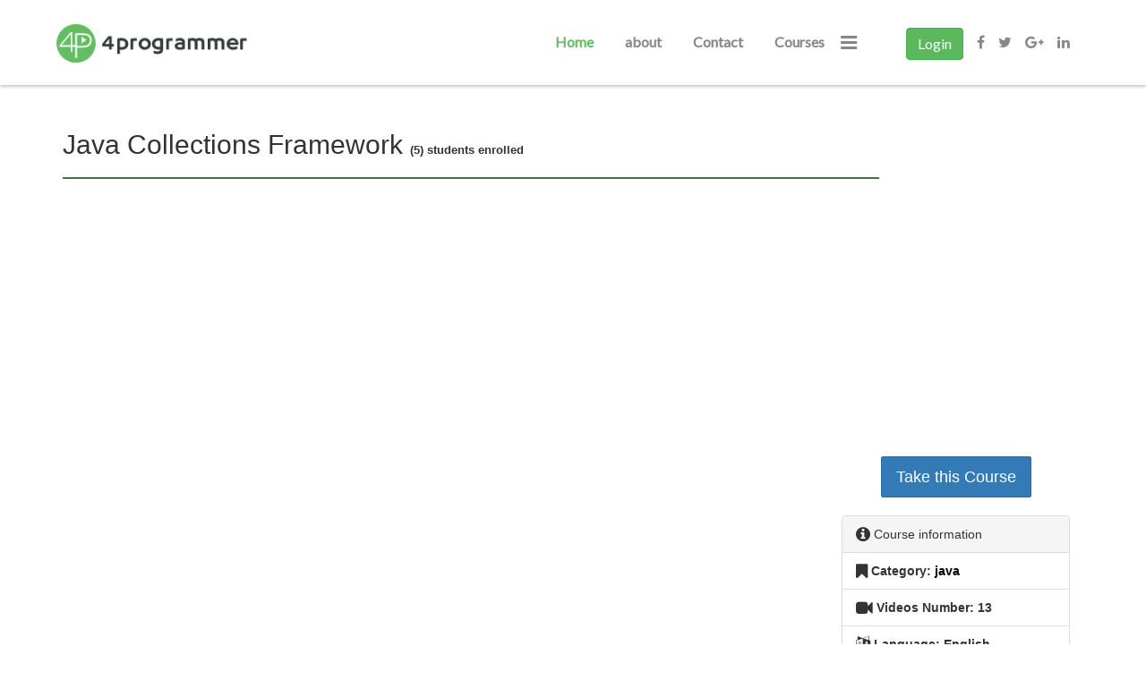

--- FILE ---
content_type: text/html; charset=UTF-8
request_url: https://4programmer.com/62/java-collections-framework
body_size: 7638
content:
<!DOCTYPE html>
<html  lang="en" >
<head>
    <meta charset="utf-8">
    <meta name="viewport" content="width=device-width, initial-scale=1">
    <meta name="csrf-token" content="lZotwLHA7B6v0ee1VBcTSWthu6bljt1kSUwQWoys">
    <base href="https://4programmer.com">
     <title>Java Collections Framework</title>
<meta name="description" content="Java Collections Framework -  4Programmer offer Free Online Courses with More than 1200 free Courses . Discover an online free course on 4programmer.com.">
<meta name="keywords" content="being programmer, programmer 4, html5 tutorials, programmer,  programming,  code,  STEM,  4Programmer ,  free Learning Java ,  free Learning , free tutorial , 4programmer.com ,  for programmer ,  learn java ,  programmer , what is programming language , programming courses, online training, programming fundamentals,  how to learn programming language , computer programming ,  learn programming language , c programming, free online programming courses for beginners how to learn programming for beginners, learn to code online, computer coding">
<meta name="google-site-verification" content="kjIrGYzbOLmSOc-tx_SnitvMGBO9nrj3fekt_KLLiZw">
<meta name="msvalidate.01" content="69598AF61423C36B9F8912DB3A8FF241">
<meta name="yandex-verification" content="a645062f9e0a3409">
<link rel="canonical" href="https://4programmer.com/62/java-collections-framework"/>
     <meta property="og:description" content="Java Collections Framework" />
<meta property="og:title" content="Java Collections Framework" />
<meta property="og:type" content="articles" />
<meta property="og:url" content="https://4programmer.com/62/java-collections-framework" />
<meta property="og:site_name" content="4programmer" />
<meta property="og:image" content="https://i.ytimg.com/vi/mkCTxtLe7XU/hqdefault.jpg" />


    <link rel="stylesheet" href="css/bootstrap.min.css">

        <link rel="stylesheet" href="css/jquery-ui.min.css" type="text/css"/>
        <link rel="stylesheet" href="css/star-rating.css">
    <link rel="stylesheet" href="css/style.css">
            <link rel="stylesheet" href="css/font-awesome.min.css">
    <link rel='stylesheet' id='opensans-css'  href='https://fonts.googleapis.com/css?family=Open+Sans%3A300%2C400italic%2C400%2C600%2C700&#038;subset=latin%2Clatin-ext&#038;ver=4.3.1' type='text/css' media='all' />
    <link rel="shortcut icon" href="images/favicon.ico" type="image/x-icon">
    <link rel="icon" href="images/favicon.ico" type="image/x-icon">
    <style>
	@view-transition {
		navigation: auto;
	}
        .invalid-feedback {
            color: #a94442;
        }

        .reset.btn-primary:hover ,.reset.btn-primary {
            color: #fff;
            background-color: #398439;
            border-color: #398439;
        }
        .swal2-popup {
            font-size: 1.5rem !important;
        }

        .swal2-container{
            z-index: 9999999999999999999!important;

        }

footer i.fa.fa-2x {
    padding-left: 15px!important;
    padding-top: 20px;
    padding-bottom: 20px;
    color: #5dbe59;
}

    </style>
<script type="text/javascript">
    (function(c,l,a,r,i,t,y){
        c[a]=c[a]||function(){(c[a].q=c[a].q||[]).push(arguments)};
        t=l.createElement(r);t.async=1;t.src="https://www.clarity.ms/tag/"+i;
        y=l.getElementsByTagName(r)[0];y.parentNode.insertBefore(t,y);
    })(window, document, "clarity", "script", "qn0ozjyn6w");
</script>
</head>
<body class="AllBody"  ng-app="myApp" ng-controller="Ctrl">



<nav class=" navbar navbar-inverse navbar-fixed-top">
    <div class="container switch">

        <div class="navbar-header">
            <button style="position: absolute;
    right: -3px;" type="button" class="navbar-toggle">
                <span class="icon-bar"></span>
                <span class="icon-bar"></span>
                <span class="icon-bar"></span>
            </button>
            <a class="navbar-brand" href="/"><img style="    width: 100%;
    margin-left: -18px;" alt="4programmer logo" src="https://4programmer.com/images/4pro.png"></a>
        </div>
        <div class="collapse navbar-collapse navbar-right" id="myNavbar">
            <ul class="nav navbar-nav">
                <li class="li1 active"><a href="/#">Home   </a></li>
                <li class="li2  "><a href="/About">about </a></li>
                <li class="li3  "><a href="/contact-us"> Contact</a></li>
                <li class=" li4 dropdown menu-large">
                    <a href="/#" class=" dropdown-toggle" data-toggle="dropdown"> Courses <b style="margin-left:15px" class="fa fa-bars fa-lg "></b>
                    </a><ul class="dropdown-menu Ctagmen row">
                        <li class="col-sm-3">
                            <ul>
                                <li class="dropdown-header"> Operating Systems</li>

                                <li><a href="/BackTrack">BackTrack</a></li>

                                <li><a href="/Kali Linux">Kali Linux</a></li>

                                <li class="divider"></li>
                                <li class="dropdown-header"> Programming Languages </li>

                                <li><a href="/C plus plus">C plus plus</a></li>

                                <li><a href="/python">python</a></li>

                                <li><a href="/pascal">pascal</a></li>

                                <li><a href="/Vb.net">Vb.net</a></li>

                                <li><a href="/java">java</a></li>


                                <li class="divider"></li>

                                <li ><span id="ShowCata" class="btn btn-success"> Show All categories</span></li>
                            </ul>
                        </li>
                        <!-------->
                        <li class="col-sm-3">
                            <ul>
                                <li class="dropdown-header"> Databases</li>
                                <li><a href="/JSON">JSON</a></li>

                                <li><a href="/SQLite">SQLite</a></li>

                                <li><a href="/MySQL">MySQL</a></li>

                                <li><a href="/SQL Server">SQL Server</a></li>

                                <li class="divider"></li>

                                <li class="dropdown-header">Game Development</li>
                                <li><a href="/Unity">Unity</a></li>

                            </ul>
                        </li>
                        <!-------->
                        <li class="col-sm-3">
                            <ul>
                                <li class="dropdown-header"> Hardware</li>
                                <li><a href="/laptop hardware">laptop hardware</a></li>

                                <li><a href="/mobile hardware">mobile hardware</a></li>

                                <li><a href="/Arduino">Arduino</a></li>



                                <li class="divider"></li>
                                <li class="dropdown-header"> computer-network</li>
                                <li><a href="/CCNP">CCNP</a></li>

                                <li><a href="/CCIE">CCIE</a></li>

                                <li><a href="/CCNA">CCNA</a></li>



                            </ul>
                        </li>
                        <!-------->
                        <li class="col-sm-3">
                            <ul>
                                <li class="dropdown-header">Web Development</li>
                                <li><a href="/CSS">CSS</a></li>

                                <li><a href="/wordpress development">wordpress development</a></li>

                                <li><a href="/PHP">PHP</a></li>

                                <li><a href="/JavaScript">JavaScript</a></li>

                                <li><a href="/AngularJS">AngularJS</a></li>

                                <li><a href="/HTML">HTML</a></li>

                                <li><a href="/CSS3">CSS3</a></li>

                                <li><a href="/ASP.NET">ASP.NET</a></li>

                                <li><a href="/HTML5">HTML5</a></li>

                            </ul>
                        </li>
                        <!-------->
                    </ul>



                </li>

            </ul>


            <ul class="nav navbar-nav socialMedia  ">

                              <li data-toggle="modal" data-target="#myModalLogin">

                    <a style="padding-left:40px"><span class="btn btn-success logIn"> Login</span> </a>

                </li>
                
                
                <li><a href="https://www.facebook.com/4programmer1"><span class="fa fa-facebook"></span></a></li>
                <li><a href="https://twitter.com/_4programmer"><span class="fa fa-twitter"></span></a></li>
                <li><a href="https://plus.google.com/108798949986462816622"><span class="fa fa-google-plus"></span></a></li>
                <li><a href="https://www.linkedin.com/company/4programmer"><span class="fa fa-linkedin"></span></a></li>
            </ul>


        </div>
    </div>
</nav>
<div class="clear"> </div>
<div style="cursor: pointer;" class="left_navbar text-center ">

    <div  class="col-sm-4 col-xs-4 col-md-4 hint--bottom "  data-hint="Course category" >
        <i onclick="redirect('/All-Categories')" class="fa fa-th-large fa-2x" href="/All-Categories" ></i>

    </div>


    <div class="col-sm-4 col-xs-4 col-md-4 hint--bottom"  data-hint="About"  >
        <i  class="fa fa-th fa-2x" href="/About"></i>
    </div>

    <div class="col-sm-4 col-xs-4 col-md-4 hint--bottom"  data-hint="Contact" >
        <i class="fa fa-sign-in fa-2x " data-target="#myModalLogin" data-toggle="modal"   ></i>
    </div>


</div>




<script>var Token = "lZotwLHA7B6v0ee1VBcTSWthu6bljt1kSUwQWoys"</script>






    <script data-cfasync="false">
        (function (r, e, E, m, b) {
            E[r] = E[r] || {};
            E[r][b] = E[r][b] || function () {
                (E[r].q = E[r].q || []).push(arguments)
            };
            b = m.getElementsByTagName(e)[0];
            m = m.createElement(e);
            m.async = 1;
            m.src = ("file:" == location.protocol ? "https:" : "") + "//s.reembed.com/G-X2DWr1.js";
            b.parentNode.insertBefore(m, b)
        })("reEmbed", "script", window, document, "api");
    </script>
    <script>
        var PL = 216;

    </script>



    <div class="container">
        <div class="course-title">
            <h1> Java Collections Framework <strong class="stdCourseNum"> (5)  students enrolled</strong></h1>
        </div>
        <script async src="https://pagead2.googlesyndication.com/pagead/js/adsbygoogle.js?client=ca-pub-1255145019509356"
     crossorigin="anonymous"></script>
<!-- 4Programmer-new -->
<ins class="adsbygoogle"
     style="display:block"
     data-ad-client="ca-pub-1255145019509356"
     data-ad-slot="2973205903"
     data-ad-format="auto"></ins>
<script>
     (adsbygoogle = window.adsbygoogle || []).push({});
</script>        <br>

        <div class="course-videos col-sm-9">
            <div class="row">
                <div class="col-sm-11 col-centered">

                    <iframe class="videoIfram " frameborder="0"
                            src='https://www.youtube.com/embed/mkCTxtLe7XU'
                            height="380" allowfullscreen=""
                            data-rem-id="0"></iframe>

                </div>


            </div>


            <ul style="max-size:950px" class="nav nav-pills nav-stacked courseVideos">

                
                    
                    <li class="baseWatch">
                        <a style="position:relative">


                            <span id="back2262"
                                  class="watchDesgin  "></span>

                            <span class="icon">
    <span class="iconWhite"></span>


                                  <i id="num2262"
                                     class="fa   fa-2x fa-play-circle  iconCourse   "></i></span>
                            <h2 class="Title">
 ArrayList: Java Collections Framework Tutorial Part 1 </h2>
                            <span class="Time"> 09:59 </span>
                        </a>
                    </li>

                
                    
                    <li class="baseWatch">
                        <a style="position:relative">


                            <span id="back2263"
                                  class="watchDesgin  "></span>

                            <span class="icon">
    <span class="iconWhite"></span>


                                  <i id="num2263"
                                     class="fa   fa-2x fa-play-circle  iconCourse   "></i></span>
                            <h2 class="Title">
 LinkedList and the List Interface: Java Collections Framework Tutorial Part 2 </h2>
                            <span class="Time"> 13:57 </span>
                        </a>
                    </li>

                
                    
                    <li class="baseWatch">
                        <a style="position:relative">


                            <span id="back2264"
                                  class="watchDesgin  "></span>

                            <span class="icon">
    <span class="iconWhite"></span>


                                  <i id="num2264"
                                     class="fa   fa-2x fa-play-circle  iconCourse   "></i></span>
                            <h2 class="Title">
 HashMap: Java Collections Framework Tutorial Part 3 </h2>
                            <span class="Time"> 09:58 </span>
                        </a>
                    </li>

                
                    
                    <li class="baseWatch">
                        <a style="position:relative">


                            <span id="back2265"
                                  class="watchDesgin  "></span>

                            <span class="icon">
    <span class="iconWhite"></span>


                                  <i id="num2265"
                                     class="fa   fa-2x fa-play-circle  iconCourse   "></i></span>
                            <h2 class="Title">
 Sorted Maps and the Map Interface: Java Collections Framework Tutorial Part 4 </h2>
                            <span class="Time"> 12:03 </span>
                        </a>
                    </li>

                
                                            <li style="    height: 280px;">
                            <script async src="https://pagead2.googlesyndication.com/pagead/js/adsbygoogle.js?client=ca-pub-1255145019509356"
     crossorigin="anonymous"></script>
<!-- 4Programmer-new -->
<ins class="adsbygoogle"
     style="display:block"
     data-ad-client="ca-pub-1255145019509356"
     data-ad-slot="2973205903"
     data-ad-format="auto"></ins>
<script>
     (adsbygoogle = window.adsbygoogle || []).push({});
</script>
                        </li>
                    
                    <li class="baseWatch">
                        <a style="position:relative">


                            <span id="back2266"
                                  class="watchDesgin  "></span>

                            <span class="icon">
    <span class="iconWhite"></span>


                                  <i id="num2266"
                                     class="fa   fa-2x fa-play-circle  iconCourse   "></i></span>
                            <h2 class="Title">
 Sets: Java Collections Framework Tutorial Part 5 </h2>
                            <span class="Time"> 15:55 </span>
                        </a>
                    </li>

                
                    
                    <li class="baseWatch">
                        <a style="position:relative">


                            <span id="back2267"
                                  class="watchDesgin  "></span>

                            <span class="icon">
    <span class="iconWhite"></span>


                                  <i id="num2267"
                                     class="fa   fa-2x fa-play-circle  iconCourse   "></i></span>
                            <h2 class="Title">
 Using Your Own Objects in Sets and Maps: Java Collections Framework Tutorial Part 6 </h2>
                            <span class="Time"> 11:21 </span>
                        </a>
                    </li>

                
                    
                    <li class="baseWatch">
                        <a style="position:relative">


                            <span id="back2268"
                                  class="watchDesgin  "></span>

                            <span class="icon">
    <span class="iconWhite"></span>


                                  <i id="num2268"
                                     class="fa   fa-2x fa-play-circle  iconCourse   "></i></span>
                            <h2 class="Title">
 Sorting Lists using Comparators: Java Collections Framework Tutorial Part 7 </h2>
                            <span class="Time"> 21:30 </span>
                        </a>
                    </li>

                
                    
                    <li class="baseWatch">
                        <a style="position:relative">


                            <span id="back2269"
                                  class="watchDesgin  "></span>

                            <span class="icon">
    <span class="iconWhite"></span>


                                  <i id="num2269"
                                     class="fa   fa-2x fa-play-circle  iconCourse   "></i></span>
                            <h2 class="Title">
 Natural Ordering and the Comparable Interface: Java Collections Framework Tutorial Part 8 </h2>
                            <span class="Time"> 19:36 </span>
                        </a>
                    </li>

                
                    
                    <li class="baseWatch">
                        <a style="position:relative">


                            <span id="back2270"
                                  class="watchDesgin  "></span>

                            <span class="icon">
    <span class="iconWhite"></span>


                                  <i id="num2270"
                                     class="fa   fa-2x fa-play-circle  iconCourse   "></i></span>
                            <h2 class="Title">
 Queues: Java Collections Framework Tutorial Part 9 </h2>
                            <span class="Time"> 18:51 </span>
                        </a>
                    </li>

                
                    
                    <li class="baseWatch">
                        <a style="position:relative">


                            <span id="back2271"
                                  class="watchDesgin  "></span>

                            <span class="icon">
    <span class="iconWhite"></span>


                                  <i id="num2271"
                                     class="fa   fa-2x fa-play-circle  iconCourse   "></i></span>
                            <h2 class="Title">
 Using Iterators: Java Collections Framework Tutorial Part 10 </h2>
                            <span class="Time"> 10:05 </span>
                        </a>
                    </li>

                
                    
                    <li class="baseWatch">
                        <a style="position:relative">


                            <span id="back2272"
                                  class="watchDesgin  "></span>

                            <span class="icon">
    <span class="iconWhite"></span>


                                  <i id="num2272"
                                     class="fa   fa-2x fa-play-circle  iconCourse   "></i></span>
                            <h2 class="Title">
 Implementing Iterable; Downloading Web Pages: Java Collections Framework Tutorial Part 11 </h2>
                            <span class="Time"> 19:24 </span>
                        </a>
                    </li>

                
                    
                    <li class="baseWatch">
                        <a style="position:relative">


                            <span id="back2273"
                                  class="watchDesgin  "></span>

                            <span class="icon">
    <span class="iconWhite"></span>


                                  <i id="num2273"
                                     class="fa   fa-2x fa-play-circle  iconCourse   "></i></span>
                            <h2 class="Title">
 Deciding Which Java Collection to Use: Java Collections Framework Tutorial Part 12 </h2>
                            <span class="Time"> 14:25 </span>
                        </a>
                    </li>

                
                    
                    <li class="baseWatch">
                        <a style="position:relative">


                            <span id="back2274"
                                  class="watchDesgin  "></span>

                            <span class="icon">
    <span class="iconWhite"></span>


                                  <i id="num2274"
                                     class="fa   fa-2x fa-play-circle  iconCourse   "></i></span>
                            <h2 class="Title">
 Complex Data Structures: Java Collections Framework Tutorial Part 13 </h2>
                            <span class="Time"> 21:53 </span>
                        </a>
                    </li>

                
            </ul>


        </div>
        <div class="col-sm-3">

            
            
                <button data-toggle="modal" data-target="#myModalLogin" type="button"
                        class="btn btn-primary btn-lg brnLog center-block">Take this Course
                </button>

            

            <br>

            <div class="panel panel-default course-info">
                <div class="panel-heading course-info-heading"><i class="fa fa-lg fa-info-circle"></i> Course information
                </div>
                <ul class="list-group">
                    

                        <li class="list-group-item"><i class="fa fa-lg fa-bookmark"></i><strong> Category: <a
                                    href="java">java</a></strong>
                        </li>
                        <li class="list-group-item"><i class="fa fa-lg fa-video-camera"></i><strong> Videos
                                Number: 13</strong></li>
                        <li class="list-group-item"><i class="fa fa-lg fa-language"></i><strong> Language: English</strong>
                        </li>
                        <li class="list-group-item"><i class="fa fa-lg fa-graduation-cap"></i><strong>
                                Instructor: Cave of Programming</strong></li>
                        <li class="list-group-item"><i class="fa fa-lg fa-star"></i><strong> Rating: </strong>
                            <div class="courseRat">
                                <input style="font-size:15px" class="rating-cat " value="5">
                            </div>
                        </li>
                </ul>
            </div>

            <script async src="https://pagead2.googlesyndication.com/pagead/js/adsbygoogle.js?client=ca-pub-1255145019509356"
     crossorigin="anonymous"></script>
<!-- 4Programmer-new -->
<ins class="adsbygoogle"
     style="display:block"
     data-ad-client="ca-pub-1255145019509356"
     data-ad-slot="2973205903"
     data-ad-format="auto"></ins>
<script>
     (adsbygoogle = window.adsbygoogle || []).push({});
</script>
        </div>

    </div>






    <div class="modal fade" id="myModalLogin" role="dialog">
    <div class="modal-dialog">
        <div class="modal-content">
            <div class="modal-header text-center" >
                <button type="button" class="close" data-dismiss="modal">&times;</button>
                <h4><span style="color:#64BD63" class="glyphicon glyphicon-lock fa-lg"></span>  Login </h4>
            </div>
            <div class="modal-body"  >
                <div class="row">
                    <div class="col-sm-6 RegisterModel text-center ">
                        <strong>  Register Account   </strong>


                        <button  data-toggle="modal" data-target="#myModalReg"   class="btn btn-success  center-block  " data-dismiss="modal"><span class="fa fa-key"></span>   Register now </button>
                        <p> By creating an account you will be able to access all the Course, and keep your progress videos .....                      </p>
                    </div>

                    <div class="col-sm-6 ">

                        <div style="display: none" >
                        <div class="" id="login_clone">
                            <ul>
                                <li ng-repeat="error in errors" style="border-bottom: 2px solid #9999992e; margin-bottom: 10px; padding-bottom: 10px; list-style-type: square;">{{ error.toString() }} </li>

                            </ul>
                        </div>
                        </div>

                        <div style="margin-bottom: 25px; margin-top: 5px;" class="input-group">
           <span class="input-group-addon">
		   <i class="glyphicon glyphicon-user"></i>
		   </span>
                            <input id="UsernameLogin" ng-model="login.email"   type="text" class="form-control LoginPart center-block" placeholder=" Enter your Username or Email ">
                        </div>
                        <!---- ---->


                        <div style="margin-bottom: 10px" class="input-group">
          <span class="input-group-addon"><i class="glyphicon glyphicon-lock"></i>
			 </span>
                            <input ng-model="login.password" id="PasswordLogin"    type="password" class="form-control LoginPart" placeholder=" Enter your Password ">
                        </div>   <!----   ---->

                        <div class="input-group">
                            <div class="checkbox">
                                <label>

                                    <input ng-model="login.remember_me" type="checkbox" >        Remember me                            </label>
                                <label>
                                    <i data-dismiss="modal" class="fa fa-undo"  data-toggle="modal" data-target="#myModalReset" >    Reset Password </i>
                                </label>
                            </div>

                        </div>

                        <!----   ---->
                        <div style="margin-top:10px" class="form-group">
                            <div class="col-sm-12 controls">
                                <button ng-click="login_in()" class="btn btn-success log_button">   Login </button>
                                <a href="https://4programmer.com/auth/facebook"  class="btn btn-primary hov F_log_button">Login with Facebook </a>

                            </div>
                        </div>
                        <!----   ---->






                    </div><!--col-sm-6-->

                </div>




                <div class="modal-footer">
                    <button type="submit" class="btn btn-danger  center-block" data-dismiss="modal"><span class="glyphicon glyphicon-remove"></span>  Cancel</button>

                </div>
            </div>
        </div>

    </div>
</div>
    <div class="modal fade" id="myModalReg" role="dialog">
    <div class="modal-dialog">
        <div class="modal-content">
            <div class="modal-header text-center" >
                <button type="button" class="close" data-dismiss="modal">&times;</button>
                <h4><span style="color:#64BD63" class="glyphicon glyphicon-lock fa-lg"></span>   Register</h4>
            </div>
            <div class="modal-body" style="padding:15px 50px;">
                <div class="row">
                    <div class="form-group">
                        <div class="col-sm-6 register-bot">

                            <label  ><span class="glyphicon glyphicon-education"></span>  Username </label>
                            <input  class="form-control" ng-model="register.user_name" placeholder=" Username">


                        </div>
                        <div class="col-sm-6 register-bot">

                            <label><span class="glyphicon glyphicon-user"></span>  Name </label>
                            <input    class="form-control" ng-model="register.first_name" placeholder="First Name"  >

                        </div>
                    </div>
                </div>
                <div class="row">

                    <div class="form-group">

                        <div class="col-sm-6 register-bot">

                            <label  ><span class="glyphicon glyphicon-user"></span>   Surname </label>
                            <input   class="form-control" ng-model="register.surname" placeholder="Surname" required="">


                        </div>
                        <div class="col-sm-6 register-bot">
                            <label for="Email"><span class="glyphicon glyphicon-envelope"></span> Email  </label>
                            <input  class="form-control" ng-model="register.email" placeholder="Enter your Email">


                        </div>

                    </div>
                </div>
                <div class="row">

                    <div class="col-sm-6 register-bot">
                        <label  ><span class="glyphicon glyphicon-eye-open"></span>  Password </label>
                        <input   type="password" class="form-control" ng-model="register.password" placeholder="Enter your password  ">
                    </div>
                    <div class="col-sm-6 register-bot">
                        <label  ><span class="glyphicon glyphicon-eye-open"></span>   Re-password </label>
                        <input   type="password" class="form-control" ng-model="register.password_confirmation" placeholder="Re-password ">
                    </div>

                </div>


                <div class="row">

                    <div id="disreg">

                        <h5 class="text-center" ng-class="{ 'color-red': regColorState===false , 'color-green':  regColorState===true}" >{{ErrorRegMessage}} </h5>
                    </div>
                    <div class="form-group">
                        <label style="margin-top:10px;margin-bottom:10px" class="col-md-6">  What is the answer of <span >{{x}} </span> + <span id="yc"> {{y}}</span> <span style="color:red"> *</span>
                        </label>
                        <div style="margin-top:10px;margin-bottom:10px" class="col-md-5">
                            <input class="form-control" type="text"  ng-model="captchaRe"  id="captchaReg">
                        </div>
                    </div>


                </div>


                <button style="margin-top:20px"  ng-click="register_in()"   class="submitReg btn btn-success btn-block">
                    <span class="glyphicon glyphicon-off"></span>  Register  </button>

                <div class="modal-footer">
                    <button type="submit" class="btn btn-danger center-block" data-dismiss="modal"><span class="glyphicon glyphicon-remove"></span>  Cancel </button>

                </div>
            </div>
        </div>

    </div>
</div>
    <div class="modal fade" id="myModalReset" role="dialog">
    <div class="modal-dialog">
        <div class="modal-content">
            <div class="modal-header text-center">
                <button type="button" class="close" data-dismiss="modal">&times;</button>
                <h4><span style="color:#64BD63" class="glyphicon glyphicon-lock fa-lg"></span> Reset Password </h4>
            </div>

            <form action="https://4programmer.com/password/email" method="post">
                <input type="hidden" name="_token" value="lZotwLHA7B6v0ee1VBcTSWthu6bljt1kSUwQWoys">
            <div class="modal-body" style="padding:15px 50px;">

                <div style="margin-bottom: 25px; margin-top: 5px;" class="input-group">
           <span class="input-group-addon">
		   <i class="glyphicon glyphicon-user"></i>
		   </span>
                    <input name="email" type="text" class="form-control LoginPart center-block"
                           placeholder="Enter your Email">
                </div>

                <button style="margin-top:20px"  type="submit" class="submitReg btn btn-success btn-block">
                    <span class="glyphicon glyphicon-off"></span> Reset The Password
                </button>

                <div class="modal-footer">
                    <button type="submit" class="btn btn-danger center-block sent" data-dismiss="modal"><span
                                class="glyphicon glyphicon-remove"></span> Cancel
                    </button>
                    <h5 style="color:Red" class="text-center"></h5>

                </div>
            </div>
            </form>
        </div>

    </div>
</div>

<div class=" myf bg-color" style="background: #2d3339;">
    <footer>
        <div class="footer-corner">
            <div class="container animatedParent">
                <div class="row animated fadeInDownShort go">
                    <div class="col-md-4">
                        <!-- COLUMN 1 -->
                        <h3 class="sr-only"> ABOUT US</h3>
                        <i class="fa fa-envira fa-2x" aria-hidden="true"></i> <span class="lead"
                                                                                    style="color: #5dbe59;"> About 4programmer</span><br><br>
                        <p>  4programmer is a free online education resource. A utility that compiles a wide range of resources into a more manageable and navigable hub of learning. With more than 1000 tutorials on over 32 topics, we can guarantee that if you want to learn it, we&#039;ve got it! Join us to get started on your journey to learn programming today!</p>
                        <br>

                        <!-- END COLUMN 1 -->
                    </div>
                    <div class="col-md-4">
                        <!-- COLUMN 2 -->
                        <h3 class="footer-heading">POPULAR LINKS </h3>
                        <div class="row margin-bottom-30px">
                            <div class="col-xs-6">
                                <ul class="list-unstyled footer-nav">
                                    <li><i class="fa fa-caret-right" aria-hidden="true"></i> <a href="https://4programmer.com/About"> ABOUT US</a> </li>
                                    <li><i class="fa fa-caret-right" aria-hidden="true"></i> <a href="/"> Home</a></li>
                                    <li><i class="fa fa-caret-right" aria-hidden="true"></i> <a href="Contact"> Contact</a></li>
                                    <li><i class="fa fa-caret-right" aria-hidden="true"></i> <a href="https://4programmer.com/All-Categories "> All Categories</a></li>
                                 </ul>
                            </div>
                            <div class="col-xs-6">
                                <ul class="list-unstyled footer-nav">
                                    <li><i class="fa fa-caret-right" aria-hidden="true"></i> <a href="https://4programmer.com/term-condition"> Terms Condition</a></li>
                                    <li><i class="fa fa-caret-right" aria-hidden="true"></i> <a href="https://4programmer.com/privacy-policy">
                                             Policy</a></li>           <li>

												 
                                        <ul class="languagepicker roundborders large">
                                                                                            <a href="javascript:;"><li><img src="images/fd60km.png"/>English</li></a>
                                                <a href="https://ar.4programmer.com/62/java-collections-framework"><li><img width="25" src="images/ar.png"/>Arabic</li></a>
                                                                                    </ul> 








                                    </li>
                                </ul>
                            </div>
                        </div>
                        <!-- END COLUMN 2 -->
                    </div>
                    <div class="col-md-4">
                        <!-- COLUMN 3 -->
                        <div class="newsletter">
						<!------------------------
                            <h3 class="footer-heading">Sponsored by</h3>
                            <img src="images/DO_Logo_Horizontal_White.png" width="200">---------->
                            <form class="newsletter-form" method="post" action="https://4programmer.com/store/subscribe">
                                <div class="input-group input-group-lg">
                                    <input type="hidden" name="_token" value="lZotwLHA7B6v0ee1VBcTSWthu6bljt1kSUwQWoys">
                                    <input type="email" class="form-control" name="email"
                                           placeholder="youremail@domain.com">
                                    <span class="input-group-btn">
                <button class="btn btn-primary" type="submit">
                    <i class="fa fa-spinner fa-spin"></i><span> Subscribe</span>
                </button>
                </span></div>
                            </form>
                        </div>
                        <div class="social-connect">
                            <h3 class="footer-heading">GET CONNECTED</h3>
                            <ul class="list-inline social-icons">
                                <li><a href="https://www.facebook.com/4programmer1" class="facebook-bg"><i class="fa fa-facebook"></i></a></li>
                                <li><a href="https://twitter.com/_4programmer" class="twitter-bg"><i class="fa fa-twitter"></i></a></li>
                                <li><a href="https://plus.google.com/108798949986462816622" class="googleplus-bg"><i class="fa fa-google-plus"></i></a></li>
                                <li><a href="https://www.linkedin.com/company/4programmer" class="linkedin-bg"><i class="fa fa-linkedin"></i></a></li>
                            </ul>
                        </div>
                        <!-- END COLUMN 3 -->
                    </div>
                </div>
            </div>
        </div>
    <!-- COPYRIGHT -->
<div class="text-center copyright"> ©2026 4programmer. All Rights Reserved, Developed By <a target="_blank" href="https://www.linkedin.com/in/badrsh/">Badr Aldeen Shek Salim</a> </div>
    <!-- END COPYRIGHT -->
    </footer>
</div>
<script>var isAdBlockActive=true;
    var lang = "";
</script>
<script src="js/jquery-1.11.0.min.js"></script>
<script src="js/jquery-ui.min.js" ></script>
<script src="js//jquery.mixitup.min.js"></script>
<script src="js/bootstrap.min.js"></script>
<script src="js/sweetalert2.all.min.js"></script>
<script src="js/angular.min.js"></script>
<script async src="https://www.googletagmanager.com/gtag/js?id=G-S4CY0S22FM"></script>

    <script src="js/star-rating.min.js"></script>
    <script>

        $(document).ready(function () {
            $('.rating-cat').rating({
                size: 'xs'
                , showClear: false
                , showCaption: false
                , disabled: true
            });
            $('#rating-input').rating({
                size: 'xs'
                , showClear: false
                , showCaption: false
                , disabled: true
            });
            $('#rating-input').on('rating.change', function (event, value) {
                $.post('rate.php', {
                    'v': value
                    , 'p': PL
                    , 'T': token
                }, function (data) {
                });
            });
            $('.panel-heading span.clickable').click();
            $('.panel div.clickable').click();
        });
    </script>
<script src="js/app.js"></script>

<script src="ads.js"></script>









<script>

    angular.module("myApp").constant("CSRF_TOKEN", "lZotwLHA7B6v0ee1VBcTSWthu6bljt1kSUwQWoys");

   window.dataLayer = window.dataLayer || [];
  function gtag(){dataLayer.push(arguments);}
  gtag('js', new Date());

  gtag('config', 'G-S4CY0S22FM');
  

    if (isAdBlockActive) {
        console.log("The visitor is blocking ads");
		
	    gtag('event', 'Adblocker Detected', {
    'eventCategory': 'Adblocker',
    'eventAction': 'Detected',
    'eventLabel': 'Enabled',
  });
  
  
    }else{
			gtag('event', 'Adblocker Detected', {
			'eventCategory': 'Adblocker',
			'eventAction': 'Detected',
			'eventLabel': 'Disabled',
		  });
  
    }

</script>


<script defer src="https://static.cloudflareinsights.com/beacon.min.js/vcd15cbe7772f49c399c6a5babf22c1241717689176015" integrity="sha512-ZpsOmlRQV6y907TI0dKBHq9Md29nnaEIPlkf84rnaERnq6zvWvPUqr2ft8M1aS28oN72PdrCzSjY4U6VaAw1EQ==" data-cf-beacon='{"version":"2024.11.0","token":"e774fd930f3d4fc9b4b15936812cb174","r":1,"server_timing":{"name":{"cfCacheStatus":true,"cfEdge":true,"cfExtPri":true,"cfL4":true,"cfOrigin":true,"cfSpeedBrain":true},"location_startswith":null}}' crossorigin="anonymous"></script>
</body>
</html>



--- FILE ---
content_type: text/html; charset=utf-8
request_url: https://www.google.com/recaptcha/api2/aframe
body_size: 267
content:
<!DOCTYPE HTML><html><head><meta http-equiv="content-type" content="text/html; charset=UTF-8"></head><body><script nonce="7cyXlRJpgce5Uv5b7ajDZA">/** Anti-fraud and anti-abuse applications only. See google.com/recaptcha */ try{var clients={'sodar':'https://pagead2.googlesyndication.com/pagead/sodar?'};window.addEventListener("message",function(a){try{if(a.source===window.parent){var b=JSON.parse(a.data);var c=clients[b['id']];if(c){var d=document.createElement('img');d.src=c+b['params']+'&rc='+(localStorage.getItem("rc::a")?sessionStorage.getItem("rc::b"):"");window.document.body.appendChild(d);sessionStorage.setItem("rc::e",parseInt(sessionStorage.getItem("rc::e")||0)+1);localStorage.setItem("rc::h",'1769959351506');}}}catch(b){}});window.parent.postMessage("_grecaptcha_ready", "*");}catch(b){}</script></body></html>

--- FILE ---
content_type: text/css
request_url: https://4programmer.com/css/style.css
body_size: 7656
content:
@import url(https://fonts.googleapis.com/css?family=Lato);

.myf a, .myf a:active, .myf a:focus, .myf a:hover, .myf button, .myf button:hover, .ui-state-focus {
    outline: 0 !important
}

a, a:hover {
    text-decoration: none !important
}

.logIn, .navbar-inverse .navbar-nav > li > a {
    font-family: Lato, sans-serif;
    font-size: 16px
}


.Allnav, .box, .navbar-toggle {
    position: relative
}

.Ctagmen > li > ul > li, .list-info li, .videos-menu li {
    list-style: none
}

.clickable, .mixHeart {
    cursor: pointer
}

body {
    background-color: #fff
}

a {
    color: #000;
    transition: .3s
}

#triangle-up {
    z-index: 10000000px;
    width: 0;
    height: 0;
    border-left: 50px solid transparent;
    border-right: 50px solid transparent;
    border-bottom: 100px solid red
}

.box, .shadow-box {
    width: 100%;
    height: 455px
}

a:hover {
    color: #64BC62 !important
}

.navbar-inverse .navbar-collapse, .navbar-inverse .navbar-form {
    border-color: #FFF
}

.navbar {
    -webkit-transition: all .4s ease-in-out;
    -moz-transition: all .4s ease-in-out;
    -o-transition: all .4s ease-in-out;
    transition: all .4s ease-in-out;
    min-height: 95px;
    margin-bottom: 0
}

.navbar-inverse {
    background-color: #FFF;
    border: none;
    z-index: 1000;
    box-shadow: 0 0 5px #888
}

.navbar-inverse .navbar-nav > li > a:focus, .navbar-inverse .navbar-nav > li > a:hover {
    color: #64BC62;
    background-color: rgba(0, 0, 0, 0);
    text-decoration: underline
}

a.clickable:hover, i.fa.fa-2x {
    text-decoration: none
}

.navbar-inverse .navbar-nav > .active > a, .navbar-inverse .navbar-nav > .active > a:focus, .navbar-inverse .navbar-nav > .active > a:hover {
    color: #64BC62;
    background-color: rgba(0, 0, 0, 0)
}

.navbar-toggle, .navbar-toggle:hover {
    background-color: #fff;
    background-image: none;
    border-radius: 8px
}

.navbar-inverse .navbar-nav > li > a {
    line-height: 4;
    padding-left: 20px;
    color: #878787;
    font-weight: 700
}

.navbar-inverse .navbar-nav.socialMedia > li > a {
    padding-left: 0
}

.navbar-brand > img {
    margin-top: 10px;
    transition: margin-top .4s
}

.menueDown {
    margin-left: 10px;
    color: #E5E5E5;
    font-size: 8px
}

.navbar-toggle {
    float: right;
    padding: 15px 0;
    margin-top: 22px;
    margin-right: 10px;
    margin-bottom: 8px
}

.navbar-inverse .navbar-toggle .icon-bar {
    background-color: #92999E;
    border-color: #92999E
}

.navbar-inverse .navbar-toggle {
    border-color: #fff
}

.navbar-inverse .navbar-toggle:focus, .navbar-inverse .navbar-toggle:hover {
    background-color: #fff
}

.clear {
    margin-top: 95px;
    clear: both
}

.box {
    background-image: url(/images/background.jpg)
}

.shadow-box {
    position: absolute;
    background: rgba(45, 51, 57, .95);
    margin-left: -15px
}

.section1-LOGO {
    margin-top: 100px
}

.section1-h1 {
    color: #fff;
    font-size: 42px;
    line-height: 42px;
    font-weight: 600;
    margin-bottom: 30px;
    margin-top: 15px
}

.section1-h3 > span {
    color: #64BC62;
    font-weight: 700
}

.btn.Search, .list-info li {
    display: inline-block;
    color: #fff
}

.col-centered {
    float: none !important;
    margin: 0 auto !important
}

.form-control.Search {
    font-size: 20px;
    height: 57px;
    border: 0 solid #ccc;
    border-radius: 4px
}

.btn.Search {
    padding: 12px 20px;
    border-radius: 4px;
    font-size: 22px;
    background: #64BC62;
    border-color: #64BC62
}

.list-info {
    margin-top: 35px;
    margin-left: 0
}

.list-info li {
    font-size: 16px;
    padding: 0 20px;
    margin-right: 15px
}

.list-info strong {
    font-size: 25px
}

.list-info i {
    font-size: 30px;
    margin-right: 10px;
    color: #5cb85c
}

.textwidget {
    width: 900px;
    margin-left: -40px
}

.home-block {
    margin-top: -40px
}

.header-playlist {
    font-size: 20px;
    margin-top: 25px;
    margin-left: 20px
}

.header-playlist a, .header-playlist a:hover {
    color: #000
}

.videos-menu li {
    width: 190px;
    float: left;
    margin-right: 30px
}

.videos-menu li img {
    width: 185px;
    height: 100px
}

.body-playlist {
    padding-top: 10px
}

.home-playlist {
    margin-bottom: 5px;
    padding-bottom: 5px;
    clear: both
}

.link-playlist {
    margin-top: 5px;
    margin-bottom: 15px;
    float: left;
    text-align: left !important
}

.image-playlist {
    border: 1px solid #C7C7C7;
    float: left;
    padding: 2px;
    transition: .5s
}

.image-playlist:hover {
    border: 1px solid #9C9C9C;
    opacity: .8
}

.showall-playlist {
    float: right;
    font-size: 13px;
    margin-top: 12px
}

.showall-playlist a {
    color: #909090
}

.footer {
    background-color: #2d3339;
    padding-top: 60px;
    padding-bottom: 50px
}

aside {
    padding-left: 15px;
    padding-right: 15px;
    color: #999
}

aside h3 {
    color: #5cb85c
}

.copyright-area {
    background: #23272d;
    color: #999;
    padding-top: 20px;
    padding-bottom: 20px
}

.col-centered.col-sm-8.text-center.list-info {
    margin-top: 25px !important;
    white-space: nowrap
}

b.fa.fa-bars.fa-lg {
    margin-left: 12px;
    color: #878787
}

span.fa.fa-bars.fa-lg {
    margin-left: 10px;
    color: #878787
}

.navbar-inverse .navbar-nav > .open > a, .navbar-inverse .navbar-nav > .open > a:focus, .navbar-inverse .navbar-nav > .open > a:hover {
    color: #878787;
    background-color: inherit
}

.menu-large {
    text-transform: capitalize;
    position: static !important
}

.Ctagmen {
    padding: 20px 0;
    width: 100%
}

.Ctagmen > li > ul {
    padding: 0;
    margin: 0
}

.Ctagmen > li > ul > li > a {
    display: block;
    padding: 3px 20px;
    clear: both;
    font-weight: 400;
    line-height: 1.428571429;
    color: #333;
    white-space: normal
}

.Ctagmen > li ul > li > a:focus, .Ctagmen > li ul > li > a:hover {
    text-decoration: none;
    color: #262626;
    background-color: #f5f5f5
}

.Ctagmen.dropdown-header {
    color: #428bca;
    font-size: 18px
}

@media (max-width: 768px) {
    .box, .shadow-box {
        height: 570px
    }

    .Ctagmen {
        margin-left: 0;
        margin-right: 0
    }

    .Ctagmen > li {
        margin-bottom: 30px
    }

    .Ctagmen > li:last-child {
        margin-bottom: 0
    }

    .Ctagmen.dropdown-header {
        padding: 3px 15px !important
    }

    .navbar-nav .open .dropdown-menu .dropdown-header {
        color: #fff
    }
}

.ui-autocomplete .ui-menu-item .ui-corner-all {
    height: 50px;
    line-height: 2.8
}

.ui-state-focus {
    font-weight: 700 !important;
    transition: none;
    border: none !important;
    border-right: 5px solid #64BC62 !important;
    background: rgba(243, 243, 243, .25) !important
}

.ui-corner-all {
    border-radius: 0 !important
}

.ui-corner-all:last-child {
    border-radius: 4px !important
}

.ui-autocomplete {
    font-family: Lato, sans-serif !important;
    max-height: 300px;
    overflow-y: auto;
    overflow-x: hidden;
    padding-right: 2px;
    padding-left: 2px;
    font-weight: 700
}

.CourseOption > h3, .TitleCourses > h1 {
    font-family: Lato, sans-serif
}

.ui-menu .ui-menu-item a {
    font-weight: 700 !important
}

.RegisterModel {
    min-height: 220px;
    border-right: 1px solid #E2E2E2
}

.RegisterModel > strong {
    color: #878787;
    margin-bottom: 15px
}

.RegisterModel > p {
    color: #878787;
    margin-top: 15px
}

.RegisterModel > button {
    margin-top: 15px
}

.form-control.LoginPart {
    height: 40px
}

.modal-header {
    font-size: 33px;
    padding: 26px;
    background-color: #F9F9F9
}

.left_navbar {
    width: 100%;
    height: 69px;
    z-index: 9999999;
    display: none;
    background-color: #478c47
}

i.fa.fa-2x {
    padding-left: 15px !important;
    padding-top: 20px;
    padding-bottom: 20px;
    color: #fff
}

.col-sm-4.col-xs-4.col-md-4:hover {
    color: #fff !important;
    background-color: #469646
}

.hint:after, [data-hint]:after {
    background: #64BD63
}

.main-cats-menu .active, .main-cats-menu li a:hover {
    background-color: #f9f9f9
}

.hint--bottom:before {
    border-bottom-color: #64BD63
}

.main-cats-menu li {
    padding: 0 !important
}

.main-cats-menu li a {
    display: block;
    position: relative;
    padding: 10px 15px
}

.mix, .mixHeart {
    display: none
}

.main-cats-menu .active {
    color: #64BD63
}

.boxCatag {
    height: 225px;
    position: relative;
    text-transform: uppercase;
    box-shadow: 0 1px 4px #CECECE
}

.boxCatag > img {
    -webkit-box-shadow: 0 1px 1px #CECECE;
    width: 100%;
    height: 175px;
    top: 0
}

.boxName > h1 {
    margin-top: 5px
}

.MargBox {
    margin-right: 25px;
    margin-top: 25px
}

.nav-pills.profile > li.active > a, .nav-pills.profile > li.active > a:focus, .nav-pills.profile > li.active > a:hover {
    color: #fff;
    background-color: #64BD63
}

ul.nav.nav-pills.nav-stacked.profile {
    box-shadow: 0 0 4px #888
}

.col-md-3.col-lg-3.col-sm-4.text-center {
    min-height: 400px
}

ul.nav.nav-pills.nav-stacked.profile > li.active > a:hover {
    color: #fff !important
}

.nav-pills > li > a {
    border-radius: 0;
    border: 1px solid #f1f1f1;
    border-top: 0 !important
}

.nav-pills > li > a:nth-of-type(1) {
    border-top: 1px solid #f1f1f1 !important
}

.img-thumbnail {
    background-color: rgba(255, 255, 255, 0);
    border: 1px solid rgba(255, 255, 255, 0);
    border-left: 1px solid #f2f2f2
}

.logoCommunity {
    float: left;
    width: 75px;
    margin-top: 3px;
    margin-left: 5px;
    position: absolute
}

.TitleCourses {
    background-image: url(https://d2ppyft120ipgo.cloudfront.net/assets/contributor-background-09-black.jpg);
    width: 100%;
    height: 80px;
    position: relative
}

.TitleCourses > h1 {
    position: absolute;
    margin-left: 80px
}

.shadowCourseTitle {
    position: absolute;
    width: 100%;
    height: 100%
}

.CourseOption {
    background: #fdfdfd;
    width: 100%;
    height: 50px;
    box-shadow: 3px 0 7px #888;
    position: relative
}

.btn-group-justified > .btn-group .btn {
    height: 50px;
    width: 100%;
    margin-top: -10px;
    border-radius: 0 !important
}

.CourseOption > select {
    position: absolute;
    border: 1px solid #ECECEC;
    width: 180px;
    top: 10px;
    margin-left: 90px;
    height: 30px
}

.CourseOption > h3, .mixHeart {
    margin-left: 10px;
    position: absolute
}

.CourseOption > h3 {
    line-height: .5
}

.btn-group.btn-group-justified.FilterCourse {
    width: 40%;
    top: 10px;
    right: 0;
    float: right;
    position: absolute
}

.CourseShadow > h5, .CourseShadow > img {
    top: 40px;
    display: none
}

.panel-success.Filter > .panel-heading {
    color: #3c763d;
    background-color: rgba(234, 234, 233, .22);
    border-color: #d6e9c6
}

.mixHeart {
    right: 14px;
    margin-top: 10px
}

.fa-heart-o {
    margin-top: -2px;
    margin-left: -2px;
    font-size: 23px;
    position: absolute;
    color: red
}

.PlayListImg {
    width: 100%;
    position: relative;
    box-shadow: 0 0 0 1px #F3F3F3
}

.CourseShadow:hover {
    background-color: rgba(0, 0, 0, .65)
}

.CourseShadow {
    width: 100%;
    height: 100%;
    position: absolute
}

.CourseShadow > img {
    position: absolute;
    width: 80px;
    height: 60px;
    left: 10px;
    border: 2px solid #fff
}

.CourseShadow > h5, .CourseShadow > h5:last-child {
    left: 100px;
    font-family: lato;
    color: #fff;
    font-weight: 600;
    position: absolute
}

.CourseShadow > h5:last-child {
    top: 70px
}

.PlayListCourse {
    min-height: 277px;
    overflow: hidden;
    padding: 0;
    margin-right: 20px;
    margin-bottom: 20px;
    width: 255px;
    box-shadow: 1px 1px 1px 1px #E8E8E8
}

.shadowPlayList {
    z-index: 1;
    position: absolute;
    width: 100%;
    height: 100%;
    background: rgba(0, 0, 0, 0);
    border-radius: 2px
}

.shadowPlayList:hover {
    background: rgba(0, 0, 0, .58)
}

.CourseShadow:hover > h5, .CourseShadow:hover > img, .shadowPlayList:hover > .mixHeart, .shadowPlayList:hover > span {
    display: block
}

.shadowPlayList > a {
    z-index: 2;
    display: none;
    transition: .5s;
    color: #CACACA !important;
    float: right;
    margin-right: 15px;
    margin-top: 7px;
    font-size: 25px
}

.shadowPlayList > span {
    color: #EFEFFE;
    font-weight: 700;
    position: absolute;
    display: none;
    margin-left: 53px;
    margin-top: 46px;
    font-family: Lato, sans-serif;
    z-index: 0;
    font-size: 35px
}

.SecondInfo > strong {
    padding: 1px
}

.catLink {
    padding-bottom: 5px
}

.shadowPlayList > .mixHeart:hover {
    color: red !important
}

.actives {
    color: #ff0
}

.rating.Filter, .rating.PlayList {
    padding-top: 0;
    color: #000;
    font-size: 22px;
    direction: rtl;
    position: relative
}

.rating.PlayList {
    float: right;
    margin-right: 114px;
    margin-top: -10px
}

.rating.Filter {
    float: none;
    margin-right: 0;
    display: inline-block;
    margin-top: 0
}

.rating > span {
    display: inline-block;
    position: relative
}

.ac:before, .rating.PlayList > span:hover:before, .rating.PlayList > span:hover ~ span:before {
    content: "\2605";
    position: absolute;
    color: #ff0
}

.PlayListImg > img {
    width: 100%;
    height: 150px;
    border-radius: 2px
}

.InfoPlay {
    background-color: rgba(0, 0, 0, .76);
    margin-top: 140px;
    z-index: 0;
    right: 0;
    position: absolute;
    width: 100%;
    height: 25px;
    color: #fff
}

.InfoPlay > sd {
    float: right;
    margin-right: 5px;
    white-space: nowrap
}

.InfoPlay > sd > img {
    width: 11px
}

.InfoPlay > sd > img:first-child {
    margin-left: 20px
}

.InfoPlay > sd > span {
    font-size: 12px;
    color: #C7CCD1
}

.SecondInfo {
    margin-top: 10px;
    font-size: 12px;
    margin-left: 5px;
    padding: 8px
}

.col-lg-15, .col-md-15, .col-sm-15, .col-xs-15 {
    padding-right: 10px;
    padding-left: 10px
}

.col-xs-15 {
    width: 20%;
    float: left
}

@media (min-width: 768px) {
    .col-sm-15 {
        width: 20%;
        float: left
    }
}

@media (min-width: 992px) {
    .col-md-15 {
        width: 20%;
        float: left
    }
}

@media (min-width: 1200px) {
    .col-lg-15 {
        width: 20%;
        float: left
    }
}

.clickable .glyphicon {
    background: rgba(0, 0, 0, .15);
    display: inline-block;
    padding: 6px 12px;
    border-radius: 4px
}

.panel-heading.LeftInfoFilter span {
    margin-top: -23px;
    font-size: 15px;
    margin-right: -9px
}

a.clickable {
    color: inherit
}

.LeftInfoFilter.list-group {
    padding-left: 0;
    margin-bottom: 0
}

.LeftInfoFilter.panel-body {
    padding: 0
}

.list-group-item:first-child {
    border-top-left-radius: 0;
    border-top-right-radius: 0
}

a.list-group-item.course-video-row {
    height: 50px
}

img.Ply {
    width: 100%;
    height: auto
}

.register-bot {
    margin-bottom: 15px
}

.RegF {
    height: 45px;
    width: 210px
}

.RegF > span:first-child {
    float: left;
    margin-left: -90px;
    margin-top: -14px;
    position: absolute
}

#googleMap, .Time, .catRat, .courseRat {
    float: right
}

.RegF > strong {
    position: absolute;
    margin-left: -60px;
    margin-top: -10px
}

.dropdown-menu.User > li > a {
    position: relative;
    display: block;
    padding: 13px 10px;
    clear: both
}

.rating span {
    font-size: 17px !important
}

.UserDropFont {
    color: rgba(25, 29, 53, .71);
    margin-right: 8px;
    margin-top: -30px;
    margin-left: 10px
}

.User {
    padding-top: 0 !important;
    padding-bottom: 0 !important
}

.User .divider {
    margin: 0 !important
}

#ErrorLogMessage {
    font-size: 12px;
    margin-bottom: 10px
}

.courseVideos {
    margin-bottom: 30px
}

.courseVideos a:hover {
    color: #000 !important
}

.Title {
    font-size: 13px;
    width: 70%;
    display: inline-block;
    vertical-align: middle;
    font-weight: 500;
    text-align: left;
    margin-top: -15px
}

.Time {
    font-size: 14px;
    width: 10%;
    text-align: right;
    margin-top: 8px
}

#Submessage, .center_title, .inner-icon, .photoBox > h3, ul.WhatCanSecond, ul.mini_nav, ul.mini_nav li a {
    text-align: center
}

.icon {
    padding-right: 10px !important;
    z-index: 10;
    position: relative
}

.iconWhite, .watchDesgin {
    height: 100%;
    position: absolute
}

.iconCourse {
    color: #c1c5c1 !important;
    text-decoration: none !important;
    padding-left: 15px !important;
    padding-top: 5px !important;
    padding-bottom: 5px !important
}

.nav-stacked > li + li {
    margin-top: 0 !important;
    margin-left: 0 !important
}

.watchedVideo {
    color: #64bd63 !important
}

.watchDesgin {
    width: 5px;
    margin-top: -10px;
    margin-left: 24px;
    background: #C1C5C1
}

.corseLang, .iconWhite {
    margin-left: 20px
}

.iconWhite {
    background: #fff;
    width: 30%;
    z-index: -1;
    margin-top: 10px
}

.courseVideos > .baseWatch:first-child > a > .watchDesgin {
    height: 34%;
    margin-top: 30px
}

.courseVideos > .baseWatch:last-child > a > .watchDesgin {
    height: 34%
}

span.watchDesgin.watching {
    background-color: #64BD63 !important
}

.videoIfram {
    width: 100%;
    height: 350px;
    margin-bottom: 50px;
    margin-top: 15px
}

.brnLog {
    border-radius: 2px
}

.stdCourseNum {
    font-size: 13px
}

#myModalLogin {
    z-index: 99999999999999
}

#overlay {
    position: fixed;
    left: 0;
    top: 0;
    bottom: 0;
    right: 0;
    background: #000;
    opacity: .8;
    z-index: 999999999999;
    filter: alpha(opacity=80)
}

#loading {
    width: 50px;
    height: 57px;
    position: fixed;
    top: 50%;
    left: 50%
}

.SecondInfo h2 {
    font-size: 15px;
    color: #16222D
}

.courseInfo {
    position: absolute;
    bottom: 10px
}

.courseRating .Filter span {
    font-size: 13px !important
}

.courseRating .Filter {
    font-size: 10px !important;
    margin-left: 15px
}

.enrolled i {
    margin-right: 3px
}

.SecondInfo medium {
    color: #868686;
    position: relative;
    top: 5px
}

.catTitle, .catTitle h1 {
    margin-top: 10px !important
}

.FilterLeft {
    margin-top: 15px
}

.capitalHeader {
    text-transform: capitalize
}

.thirdSection {
    height: 305px;
    background: #5DBE59
}

.iconThirdSection {
    vertical-align: middle;
    -webkit-transition: background .2s, color .2s;
    -moz-transition: background .2s, color .2s;
    transition: background .2s, color .2s
}

.inner-icon {
    margin-top: 24px;
    color: #5DBE59;
    width: 100%;
    height: 100%;
    table-layout: fixed;
    overflow: hidden
}

.circle, .circle > i {
    border-radius: 50%;
    background: #fff;
    width: 100px;
    height: 100px
}

.circle {
    margin-top: 45px !important
}

.circle > i {
    margin-left: 1px;
    margin-top: 30px;
    font-size: 40px
}

.containThird, .headerThird {
    color: #fff
}

.containThird {
    color: #dbecda;
    font-size: 15px;
    font-weight: 400;
    line-height: 22px
}

.courseRat, .rating-xs, .rating-xxs {
    font-size: 20px
}

@media (max-width: 1150px) {
    .thirdSection > .container > .col-sm-4 {
        padding-bottom: 5px
    }
}

@media (max-width: 991px) {
    .thirdSection {
        height: auto
    }

    .thirdSection > .container > .col-sm-4 {
        padding-bottom: 0
    }

    .imgRight > img {
        height: 220px;
        width: 114%
    }
}

@media (max-width: 768px) {
    .thirdSection {
        height: auto
    }

    .imgRight > img {
        margin-top: 21px;
        padding-top: 20px;
        height: 360px;
        padding-bottom: 20px;
        width: 318px
    }
}

.color-red {
    color: red
}

.color-green {
    color: green
}

#owl-demo .item {
    margin: 3px
}

#owl-demo .item img {
    display: block;
    width: 100%;
    height: auto
}

.courseRat {
    margin-top: -5px;
    margin-right: 35px
}

.catRat {
    left: 156px;
    margin-top: -20px;
    position: absolute;
    width: 100px
}

.rating-disabled {
    cursor: auto
}

.cta-mail {
    color: #fff;
    background-color: #2F3640;
    background-image: url(https://startbootstrap.com/assets/img/bg.png);
    padding: 50px 0;
    margin-top: 0
}

.cta-mail .input-group {
    max-width: 500px;
    margin: 30px auto 0
}

.AboutAbove {
    color: #000;
    background-image: url(https://4programmer.com/images/P.jpg);
    background-size: cover;
    background-repeat: no-repeat;
    background-attachment: fixed;
    width: 100%;
    z-index: 4;
    position: relative;
    height: 547px
}

.WhatCan, .states {
    width: 100%;
    height: auto;
    overflow: auto
}

.WhatCan > .container > .row > .col-sm-8 > h3 {
    margin-top: 35px;
    font-weight: 700;
    margin-bottom: 35px;
    text-align: center;
    text-transform: uppercase;
    color: #000
}

.WhatCan > .container > .row > .col-sm-8 > p {
    display: block;
    font-family: Open Sans;
    font-weight: 500;
    line-height: 26px;
    font-size: 16px;
    color: #000
}

ul.WhatCanSecond {
    width: 100%;
    padding-bottom: 19px
}

.WhatCanSecond > li {
    color: #B5C3D4;
    display: inline-block;
    padding-right: 52px
}

.WhatCanSecond > li > i {
    padding-bottom: 10px !important
}

.WhatCanSecond > li > span {
    padding-bottom: 15px;
    margin-top: 10px
}

.center_title {
    font-weight: 700;
    margin-bottom: 20px;
    text-transform: uppercase
}

.states {
    color: #fff;
    background: #40a544
}

.states > h3 {
    padding-top: 46px;
    margin: 0 auto
}

.states > .col-xs-11 > p {
    font-size: larger;
    padding-top: 15px
}

.states > .col-sm-4 > i {
    color: #f5f2f2;
    padding-bottom: 7px
}

.states > .col-sm-4 {
    padding-bottom: 50px;
    color: #D6E9C6
}

.states > .col-sm-4 > strong {
    color: #fff;
    font-family: Open Sans;
    margin-top: 25px;
    font-size: 50px;
    font-weight: 700;
    line-height: 33px;
    padding-bottom: 19px
}

.states > .col-sm-4 > span {
    color: #f3f3f3;
    font-family: Open Sans;
    font-size: 20px;
    font-weight: 500
}

.SecondContactPart1, .secondShadowContact > h1 {
    font-family: 'Open Sans'
}

ul.mini_nav {
    margin-right: 75px;
    margin-top: 350px
}

ul.mini_nav li {
    display: inline;
    margin: 0 10px;
    text-shadow: 1px 1px 1px rgba(0, 0, 0, .7)
}

ul.mini_nav li a {
    color: #fff;
    font-size: 14px
}

.photoBox {
    position: relative;
    width: 200px;
    height: 220px;
    left: 39px;
    top: 3px
}

.UserImage > img {
    border: 3px solid #64BD63
}

.FirstContactBox {
    width: 100%;
    height: 210px;
    background-image: url(../images/contact_background.jpg);
    background-size: cover;
    background-repeat: no-repeat;
    position: relative
}

.FirstContactBox > img, .secondShadowContact {
    position: absolute;
    margin-left: auto;
    margin-right: auto;
    left: 0;
    right: 0
}

.FirstContactBox > img {
    opacity: .7;
    top: 6px
}

.secondShadowContact {
    border-radius: 6px;
    margin-top: 134px;
    width: 385px;
    height: 70px;
    background: rgba(20, 20, 21, .4)
}

.secondShadowContact > h1 {
    color: #fff;
    margin-top: 16px;
    margin-left: 34px
}

.SecondContactPart {
    width: 100%;
    min-height: 550px;
    background: #fff;
    position: relative
}

.SecondContactPart1 {
    width: 340px;
    position: absolute;
    margin-left: auto;
    margin-right: auto;
    left: 0;
    right: 0;
    top: 19px;
    font-weight: 700
}

.SecondContactPart1 > a:first-child {
    float: right;
    font-weight: 700
}

#googleMap {
    width: 500px;
    height: 360px;
    position: relative;
    overflow: hidden;
    transform: translateZ(0);
    background-color: #e5e3df;
    border-radius: 25px;
    opacity: .7;
    margin-top: 10px
}

.AboutAboveH1 {
    color: #fff;
    text-shadow: 0 0 5px #000;
    font-size: 46px;
    font-family: "Open Sans";
    top: 69px;
    font-weight: 300;
    line-height: 50px;
    margin-bottom: 14px;
    position: absolute
}

.CourseInfoT {
    position: absolute;
    width: 100%;
    height: 50px;
    top: 34px;
    box-shadow: 0 0 7px #d6e9c6;
    background: rgba(0, 0, 0, .47);
    display: none
}

.CourseShadow:hover > .CourseInfoT {
    display: block
}

.CourseInfoT > div:first-child {
    position: absolute;
    right: 89px;
    top: -8px
}

.CourseInfoT > div:last-child {
    position: absolute;
    bottom: -10px
}

#Submessage {
    font-family: Lato;
    font-weight: 700
}

.hov:hover {
    color: #fff !important
}

courseVideos > .baseWatch:first-child > a > .watchDesgin {
    height: 34%;
    margin-top: 30px
}

.myf .bg-background, .myf .bg-color, .myf .bg-gradient, .myf .bg-texture {
    position: absolute;
    left: 0;
    right: 0;
    bottom: 0;
    display: block
}

.myf a {
    color: #f0f0f0
}

.myf a:focus, .myf a:hover {
    color: #ccc;
    text-decoration: none
}

.myf .bg-color {
    background: #333;
    width: 100%;
    height: auto
}

.myf .bg-texture {
    background: url(../images/texture-4.png) center center fixed;
    width: 100%;
    height: auto
}

.myf .bg-background {
    background: url(../images/bg-2.png) center center fixed;
    -webkit-background-size: cover;
    -moz-background-size: cover;
    -o-background-size: cover;
    background-size: cover;
    width: 100%;
    height: auto
}

.myf .bg-gradient {
    background: -moz-radial-gradient(center, ellipse cover, purple 0, #000 100%);
    background: -webkit-gradient(radial, center center, 0, center center, 100%, color-stop(0, purple), color-stop(100%, #000));
    background: -webkit-radial-gradient(center, ellipse cover, purple 0, #000 100%);
    background: -o-radial-gradient(center, ellipse cover, purple 0, #000 100%);
    background: -ms-radial-gradient(center, ellipse cover, purple 0, #000 100%);
    background: radial-gradient(ellipse at center, purple 0, #000 100%);
    filter: progid:DXImageTransform.Microsoft.gradient(startColorstr='#800080', endColorstr='#000000', GradientType=1)
}

.myf .bg-gradient footer {
    border-top: 5px solid #9F0A9F
}

.myf .bg-background footer {
    border-top: 5px solid #2D6774
}

.myf footer a:focus, .myf footer a:hover {
    color: #f0f0f0;
    text-decoration: underline
}

.myf footer .container {
    padding-top: 30px;
    padding-bottom: 30px
}

.myf footer .logo {
    width: 100px;
    margin-bottom: 15px
}

.myf footer .social-icons.light-icons a {
    background-color: #3c3c3e
}

.myf footer .social-icons.light-icons a:hover {
    background-color: #353536 !important
}

@media screen and (max-width: 768px) {
    .myf footer .container {
        padding: 30px 15px
    }
}

.myf .footer-heading {
    margin: 0 0 13px;
    font-size: 16px;
    line-height: 2
}

h3.footer-heading:first-letter {
    border-bottom: 4px double #ccc
}

.myf .footer-nav > li {
    margin-bottom: 10px
}

.myf .copyright {
    padding: 15px 0;
    background-color: rgba(12, 12, 12, .2);
    font-size: 12px;
    line-height: 10px
}

.myf .footer-minimal .copyright {
    border: none !important;
    font-size: 11px;
    padding-bottom: 0;
    background-color: transparent
}

.myf ul.social-icons li a {
    -moz-border-radius: 3px;
    -webkit-border-radius: 3px;
    border-radius: 3px;
    display: block;
    width: 47px;
    height: 50px;
    font-size: 24px;
    color: #f0f0f0;
    text-align: center;
    -moz-box-shadow: 0 0 3px #888;
    -webkit-box-shadow: 0 0 3px #888;
    box-shadow: 0 0 3px #888
}

.myf ul.social-icons li a.facebook-bg:focus, .myf ul.social-icons li a.facebook-bg:hover {
    background-color: #344f98
}

.myf ul.social-icons li a.twitter-bg:focus, .myf ul.social-icons li a.twitter-bg:hover {
    background-color: #138bee
}

.myf ul.social-icons li a.googleplus-bg:focus, .myf ul.social-icons li a.googleplus-bg:hover {
    background-color: #d73925
}

.myf ul.social-icons li a.rss-bg:focus, .myf ul.social-icons li a.rss-bg:hover {
    background-color: #e65c00
}

.myf ul.social-icons li a.youtube-bg:focus, .myf ul.social-icons li a.youtube-bg:hover {
    background-color: #c4302b
}

.myf ul.social-icons li a.linkedin-bg:focus, .myf ul.social-icons li a.linkedin-bg:hover {
    background-color: #0e76a8
}

.myf ul.social-icons li a i {
    position: relative;
    top: 8px
}

.myf .newsletter-form {
    margin-top: 20px
}

.myf .newsletter-form .form-control {
    font-size: 14px
}

.myf .newsletter-form .input-group-lg > .form-control, .myf .newsletter-form .input-group-lg > .input-group-btn > .btn {
    -moz-border-radius: 3px;
    -webkit-border-radius: 3px;
    border-radius: 3px;
    border: none
}

.myf .newsletter-form .input-group-lg > .form-control {
    -moz-border-radius-topright: 0;
    -webkit-border-top-right-radius: 0;
    border-top-right-radius: 0;
    -moz-border-radius-bottomright: 0;
    -webkit-border-bottom-right-radius: 0;
    border-bottom-right-radius: 0;
    background: #414143;
    outline: 0
}

.myf .bg-background .newsletter-form .input-group-lg > .form-control, .myf .bg-gradient .newsletter-form .input-group-lg > .form-control {
    background: rgba(12, 12, 12, .5)
}

.myf .newsletter-form .input-group-lg > .form-control:focus {
    -moz-box-shadow: none;
    -webkit-box-shadow: none;
    box-shadow: none
}

.myf .newsletter-form .input-group-lg > .input-group-btn > .btn {
    -moz-border-radius-topleft: 0;
    -webkit-border-top-left-radius: 0;
    border-top-left-radius: 0;
    -moz-border-radius-bottomleft: 0;
    -webkit-border-bottom-left-radius: 0;
    border-bottom-left-radius: 0;
    background-color: #406da4;
    font-size: 14px;
    padding: 10px;
    min-width: 93px
}

.myf .newsletter-form .input-group-lg > .input-group-btn > .btn:focus, .myf .newsletter-form .input-group-lg > .input-group-btn > .btn:hover {
    background-color: #396192
}

.myf .newsletter-form .input-group-lg > .input-group-btn > .btn i {
    display: none
}

.myf .newsletter-form .input-group-lg > .input-group-btn > .btn.loading i {
    display: inline
}

.myf .newsletter-form .input-group-lg > .input-group-btn > .btn.loading span {
    display: none
}

.myf .newsletter-form .input-group-lg .input-group-btn:last-child > .btn {
    margin-left: 0
}

.myf .form-control {
    color: #f0f0f0
}

.myf .social-connect {
    padding-top: 15px
}

.myf footer, .myf footer a {
    font-weight: 500;
    color: #999 !important
}

.myf .footer-heading, lead {
    color: #5dbe59
}

.info-card {
    width: 100%;
    box-shadow: 0 1px 4px #CECECE;
    position: relative;
    font-family: Lato, sans-serif;
    margin-bottom: 20px;
    overflow: hidden
}

.info-card:hover {
    box-shadow: 0 2px 1px #CECECE
}

.info-card > img {
    width: 120px !important;
    display: block;
    margin: 0 auto;
    padding: 3px 3px 80px
}

.info-card .info-card-details, .info-card .info-card-details .info-card-header {
    width: 100%;
    height: 100%;
    position: absolute;
    bottom: -100%;
    left: 0;
    padding: 0 15px;
    background: #fff;
    text-align: center
}

.info-card .info-card-details .info-card-header {
    height: auto;
    bottom: 100%;
    padding: 10px 5px;
    -webkit-box-shadow: 0 2px 7px #CECECE
}

.shadowBox {
    width: 100%;
    height: 100%;
    position: absolute
}

.shadowBox:hover {
    background: rgba(232, 229, 229, .12);
    box-shadow: 0 2px 7px #CECECE
}

.info-card .info-card-details .info-card-header h1, .info-card .info-card-details .info-card-header h3 {
    color: #3e3e3e;
    font-size: 16px;
    font-weight: 900;
    text-transform: uppercase;
    margin: 0 !important;
    padding: 0 !important
}

.info-card .info-card-details .info-card-header h3 {
    color: #8eb634;
    font-size: 15px;
    font-weight: 400;
    margin-top: 5px
}

.clearBoxTop {
    margin-top: 135px
}

.btn-group > .btn.drop {
    height: 70px;
    font-size: 20px;
    width: 300px
}

.btn-default.active, .btn-default.active.focus, .btn-default.active:focus, .btn-default.active:hover, .btn-default.focus, .btn-default:active, .btn-default:active.focus, .btn-default:active:focus, .btn-default:active:hover, .btn-default:focus, .btn-default:hover, .open > .dropdown-toggle.btn-default, .open > .dropdown-toggle.btn-default.focus, .open > .dropdown-toggle.btn-default:focus, .open > .dropdown-toggle.btn-default:hover {
    background-color: inherit;
    border-color: #E3E3E3
}

.list-group-item.drop {
    position: relative;
    display: block;
    padding: 10px 15px;
    margin-bottom: -1px;
    background-color: #fff;
    border: 1px solid #ddd;
    margin-top: -8px;
    border-radius: 0
}

.list-group-item.drop:hover {
    background-color: #f5f5f5
}

.dropdown-menu.drop {
    border-radius: 0;
    height: 0;
    width: 300px
}

#mixwrap {
    margin-top: 10px
}

.btn.drop {
    box-shadow: 0 1px 4px #CECECE;
    border: none
}

.hint--bottom:after, .hint--top:after {
    margin-left: -18px
}

.hint, [data-hint] {
    position: relative;
    display: inline-block
}

.hint:after, .hint:before, [data-hint]:after, [data-hint]:before {
    position: absolute;
    -webkit-transform: translate3d(0, 0, 0);
    -moz-transform: translate3d(0, 0, 0);
    transform: translate3d(0, 0, 0);
    visibility: hidden;
    opacity: 0;
    z-index: 1000000;
    pointer-events: none;
    -webkit-transition: .3s ease;
    -moz-transition: .3s ease;
    transition: .3s ease;
    -webkit-transition-delay: 0;
    -moz-transition-delay: 0;
    transition-delay: 0
}

.hint--always:after, .hint--always:before, .hint:focus:after, .hint:focus:before, .hint:hover:after, .hint:hover:before, [data-hint]:focus:after, [data-hint]:focus:before, [data-hint]:hover:after, [data-hint]:hover:before {
    opacity: 1;
    visibility: visible
}

.hint:hover:after, .hint:hover:before, [data-hint]:hover:after, [data-hint]:hover:before {
    -webkit-transition-delay: .1s;
    -moz-transition-delay: .1s;
    transition-delay: .1s
}

.hint:before, [data-hint]:before {
    content: '';
    position: absolute;
    background: 0 0;
    border: 6px solid transparent;
    z-index: 1000001
}

.hint:after, [data-hint]:after {
    content: attr(data-hint);
    background: #383838;
    color: #fff;
    padding: 8px 10px;
    font-size: 12px;
    line-height: 12px;
    white-space: nowrap;
    text-shadow: 0 -1px 0 #000;
    box-shadow: 4px 4px 8px rgba(0, 0, 0, .3)
}

.hint--top:before {
    border-top-color: #383838;
    margin-bottom: -12px
}

.hint--bottom:before {
    border-bottom-color: #383838;
    margin-top: -12px
}

.hint--top:after, .hint--top:before {
    bottom: 100%;
    left: 50%
}

.hint--top:focus:after, .hint--top:focus:before, .hint--top:hover:after, .hint--top:hover:before {
    -webkit-transform: translateY(-8px);
    -moz-transform: translateY(-8px);
    transform: translateY(-8px)
}

.hint--bottom:after, .hint--bottom:before {
    top: 100%;
    left: 50%
}

.hint--bottom:focus:after, .hint--bottom:focus:before, .hint--bottom:hover:after, .hint--bottom:hover:before {
    -webkit-transform: translateY(8px);
    -moz-transform: translateY(8px);
    transform: translateY(8px)
}

.hint--right:before {
    border-right-color: #383838;
    margin-left: -12px;
    margin-bottom: -6px
}

.hint--right:after {
    margin-bottom: -14px
}

.hint--right:after, .hint--right:before {
    left: 100%;
    bottom: 50%
}

.hint--right:focus:after, .hint--right:focus:before, .hint--right:hover:after, .hint--right:hover:before {
    -webkit-transform: translateX(8px);
    -moz-transform: translateX(8px);
    transform: translateX(8px)
}

.hint--left:before {
    border-left-color: #383838;
    margin-right: -12px;
    margin-bottom: -6px
}

.hint--left:after {
    margin-bottom: -14px
}

.hint--left:after, .hint--left:before {
    right: 100%;
    bottom: 50%
}

.hint--left:focus:after, .hint--left:focus:before, .hint--left:hover:after, .hint--left:hover:before {
    -webkit-transform: translateX(-8px);
    -moz-transform: translateX(-8px);
    transform: translateX(-8px)
}

.hint--error:after {
    background-color: #b34e4d;
    text-shadow: 0 -1px 0 #592726
}

.hint--error.hint--top:before {
    border-top-color: #b34e4d
}

.hint--error.hint--bottom:before {
    border-bottom-color: #b34e4d
}

.hint--error.hint--left:before {
    border-left-color: #b34e4d
}

.hint--error.hint--right:before {
    border-right-color: #b34e4d
}

.hint--warning:after {
    background-color: #c09854;
    text-shadow: 0 -1px 0 #6c5328
}

.hint--warning.hint--top:before {
    border-top-color: #c09854
}

.hint--warning.hint--bottom:before {
    border-bottom-color: #c09854
}

.hint--warning.hint--left:before {
    border-left-color: #c09854
}

.hint--warning.hint--right:before {
    border-right-color: #c09854
}

.hint--info:after {
    background-color: #3986ac;
    text-shadow: 0 -1px 0 #193b4d
}

.hint--info.hint--top:before {
    border-top-color: #3986ac
}

.hint--info.hint--bottom:before {
    border-bottom-color: #3986ac
}

.hint--info.hint--left:before {
    border-left-color: #3986ac
}

.hint--info.hint--right:before {
    border-right-color: #3986ac
}

.hint--success:after {
    background-color: #458746;
    text-shadow: 0 -1px 0 #1a321a
}

.hint--success.hint--top:before {
    border-top-color: #458746
}

.hint--success.hint--bottom:before {
    border-bottom-color: #458746
}

.hint--success.hint--left:before {
    border-left-color: #458746
}

.hint--success.hint--right:before {
    border-right-color: #458746
}

.hint--always.hint--top:after, .hint--always.hint--top:before {
    -webkit-transform: translateY(-8px);
    -moz-transform: translateY(-8px);
    transform: translateY(-8px)
}

.hint--always.hint--bottom:after, .hint--always.hint--bottom:before {
    -webkit-transform: translateY(8px);
    -moz-transform: translateY(8px);
    transform: translateY(8px)
}

.hint--always.hint--left:after, .hint--always.hint--left:before {
    -webkit-transform: translateX(-8px);
    -moz-transform: translateX(-8px);
    transform: translateX(-8px)
}

.hint--always.hint--right:after, .hint--always.hint--right:before {
    -webkit-transform: translateX(8px);
    -moz-transform: translateX(8px);
    transform: translateX(8px)
}

.hint--rounded:after {
    border-radius: 4px
}

.hint--no-animate:after, .hint--no-animate:before {
    -webkit-transition-duration: 0;
    -moz-transition-duration: 0;
    transition-duration: 0
}

.hint--bounce:after, .hint--bounce:before {
    -webkit-transition: opacity .3s ease, visibility .3s ease, -webkit-transform .3s cubic-bezier(.71, 1.7, .77, 1.24);
    -moz-transition: opacity .3s ease, visibility .3s ease, -moz-transform .3s cubic-bezier(.71, 1.7, .77, 1.24);
    transition: opacity .3s ease, visibility .3s ease, transform .3s cubic-bezier(.71, 1.7, .77, 1.24)
}

.section1-h2 {
    color: white;
    text-align: center;
    margin-top: -20px;
    margin-bottom: 27px;
    font-size: 20px;
}
.course-title>h1{
    font-size: 30px;
    margin-top: 50px;
    border-bottom: 2px solid #3c763d;
    padding-bottom: 20px;
    width: 80%;
}




.languagepicker {
    background-color: #333f44;
    display: inline-block;
    padding: 0;
    height: 40px;
    overflow: hidden;
    transition: all .3s ease;
    margin: 0 50px 10px 0;
    vertical-align: top;
    float: left;
}

.languagepicker:hover {
    /* don't forget the 1px border */
    height: 81px;
}

.languagepicker a{
    color: #000;
    text-decoration: none;
}

.languagepicker li {
    display: block;
    padding: 0px 20px;
    line-height: 40px;
    border-top: 1px solid #EEE;
}

.languagepicker li:hover{
    background-color: #EEE;
}

.languagepicker a:first-child li {
    border: none;
    background: #333f44 !important;
}

.languagepicker li img {
    margin-right: 5px;
}

.roundborders {
    border-radius: 5px;
}

.large:hover {
    /*
    don't forget the 1px border!
    The first language is 40px heigh,
    the others are 41px
    */
    height: 80px;
}
